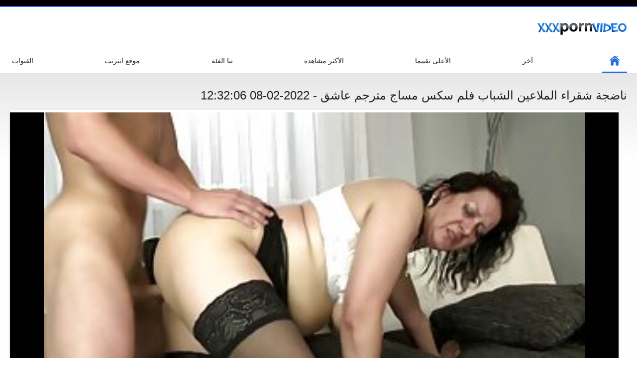

--- FILE ---
content_type: text/html; charset=UTF-8
request_url: https://ar.bokepsmaindo.sbs/video/817/%D9%86%D8%A7%D8%B6%D8%AC%D8%A9-%D8%B4%D9%82%D8%B1%D8%A7%D8%A1-%D8%A7%D9%84%D9%85%D9%84%D8%A7%D8%B9%D9%8A%D9%86-%D8%A7%D9%84%D8%B4%D8%A8%D8%A7%D8%A8-%D9%81%D9%84%D9%85-%D8%B3%D9%83%D8%B3-%D9%85%D8%B3%D8%A7%D8%AC-%D9%85%D8%AA%D8%B1%D8%AC%D9%85-%D8%B9%D8%A7%D8%B4%D9%82
body_size: 6116
content:
<!DOCTYPE html>
<html lang="ar" dir="rtl"><head><style>.rating, .duration, .added, .views, .videos{color:#000 !important;}
.block-details .item span {color:#000 !important;}</style>
<title>ناضجة شقراء الملاعين الشباب فلم سكس مساج مترجم عاشق</title>
<meta http-equiv="Content-Type" content="text/html; charset=utf-8">
<meta name="description" content="كانت شقراء الجدة وقتا لطيفا مع عشيقها الشاب حيث تناولوا مشروبا قبل ممارسة الجنس في غرفة النوم. كانت الجدة فلم سكس مساج مترجم يديها في جميع أنحاء الصبي الصغير لأنها تركبه في هذا الجنس الهواة.">
<meta name="keywords" content="الاباحية على الانترنت مجانا الكبار مجانا مقاطع الفيديو سكس صورة ">
<meta name="viewport" content="width=device-width, initial-scale=1">
<link rel="icon" href="/favicon.ico" type="image/x-icon">
<link rel="shortcut icon" href="/files/favicon.ico" type="image/x-icon">
<link href="/static/all-responsive-white.css?v=7.6" rel="stylesheet" type="text/css">
<base target="_blank">
<link href="https://ar.bokepsmaindo.sbs/video/817/ناضجة-شقراء-الملاعين-الشباب-فلم-سكس-مساج-مترجم-عاشق/" rel="canonical">
<style>.item .img img:first-child {width: 100%;}</style></head>
<body class="no-touch">
<div class="top-links">

</div>
<div class="container">
<div class="header">
<div class="logo">
<a href="/"><img width="181" height="42" src="/files/logo.png" alt="الكبار "></a>
</div>


</div>
<nav>
<div class="navigation">
<button title="menu" class="button">
<span class="icon">
<span class="ico-bar"></span>
<span class="ico-bar"></span>
<span class="ico-bar"></span>
</span>
</button>
<ul class="primary">
<li class="selected">
<a href="/" id="item1">ابتدائي </a>
</li>
<li>
<a href="/latest-updates.html" id="item2">آخر </a>
</li>
<li>
<a href="/top-rated.html" id="item3">الأعلى تقييما </a>
</li>
<li>
<a href="/most-popular.html" id="item4">الأكثر مشاهدة </a>
</li>

<li>
<a href="/categories.html" id="item6">تبا الفئة </a>
</li>
<li>
<a href="/sites.html" id="item7">موقع انترنت </a>
</li>


<li>
<a href="/tags.html" id="item10">القنوات </a>
</li>

</ul>
<ul class="secondary">
</ul>
</div>
</nav>

<div class="content">

<div class="headline">
<h1>ناضجة شقراء الملاعين الشباب فلم سكس مساج مترجم عاشق - 2022-02-08 12:32:06</h1>
</div>
<div class="block-video">
<div class="video-holder">
<div class="player">
<div class="player-holder">
<style>.play21 { padding-bottom: 50%; position: relative; overflow:hidden; clear: both; margin: 5px 0;}
.play21 video { position: absolute; top: 0; left: 0; width: 100%; height: 100%; background-color: #000; }</style>
<div class="play21">
<video preload="none" controls poster="https://ar.bokepsmaindo.sbs/media/thumbs/7/v00817.jpg?1644323526"><source src="https://vs4.videosrc.net/s/f/f0/f038b20e418f9f53a3267736ecda1364.mp4?md5=sTgsuXyOmdJLj5TPZlz6Sw&expires=1769945556" type="video/mp4"/></video>
						</div>

</div>
</div>

<div class="video-info">
<div class="info-holder">

<div id="tab_video_info" class="tab-content" style="display: block;">
<div class="block-details">
<div class="info">
<div class="item">
<span>المدة : <em>06:15</em></span>
<span>المشاهدات : <em>9394</em></span>
<span>المقدمة : <em>2022-02-08 12:32:06</em></span>
</div>
<div class="item">
الوصف :
<em>كانت شقراء الجدة وقتا لطيفا مع عشيقها الشاب حيث تناولوا مشروبا قبل ممارسة الجنس في غرفة النوم. كانت الجدة فلم سكس مساج مترجم يديها في جميع أنحاء الصبي الصغير لأنها تركبه في هذا الجنس الهواة., 2022-02-08 12:32:06</em>
</div>

<div class="item">
المواضيع : 
<a href="/category/milf/" title="">ام اريد انيكها</a> <a href="/category/matures/" title="">امي</a> <a href="/category/big_boobs/" title="">ضخمة الثدي</a> <a href="/category/old+young/" title="">قديم شاب إباحية</a> <a href="/category/grannies/" title="">مامي</a> <a href="/category/hd/" title="">مثير</a> 
</div>
<div class="item">
علامات: 
<a href="/tag/25/" title="">فلم سكس مساج مترجم</a> 
</div>



</div>
</div>
</div>




</div>
</div>
</div>
</div>
<div class="related-videos" id="list_videos_related_videos">
<ul class="list-sort" id="list_videos_related_videos_filter_list">
<li><span>أفلام إباحية رائعة ذات صلة </span></li>


</ul>
<div class="box">
<div class="list-videos">
<div class="margin-fix" id="list_videos_related_videos_items">
<div class="item">
<a href="/video/9605/%D9%85%D8%B7%D9%8A%D8%B9-%D8%B3%D9%83%D8%B3-%D9%85%D8%AA%D8%B1%D8%AC%D9%85-%D9%85%D8%B3%D8%A7%D8%AC-%D8%A7%D9%84%D8%B1%D8%A7%D9%87%D8%A8%D8%A7%D8%AA-%D8%AA%D8%AA%D8%B3%D8%AE/" title="مطيع سكس مترجم مساج الراهبات تتسخ - 2022-03-29 03:16:56" data-rt="" class="thumb-link">
<div class="img">
<img class="thumb lazy-load" src="https://ar.bokepsmaindo.sbs/media/thumbs/5/v09605.jpg?1648523816" alt="مطيع سكس مترجم مساج الراهبات تتسخ - 2022-03-29 03:16:56" data-cnt="10"  width="320" height="180" style="display: block;">
<span class="ico-fav-0 " title="أضف إلى المفضلة " data-fav-relvideo-id="40325" data-fav-type="0"></span>
<span class="ico-fav-1 " title="المشاهدة لاحقا " data-fav-relvideo-id="40325" data-fav-type="1"></span>
<span class="is-hd">هد </span>
</div>
<strong class="title">
مطيع سكس مترجم مساج  ... - 2022-03-29 03:16:56
</strong>
<div class="wrap">
<div class="duration">11:43</div>
<div class="rating positive">
295
</div>
</div>
<div class="wrap">
<div class="added"><em>2022-03-29 03:16:56</em></div>
<div class="views">13818</div>
</div>
</a>
</div><div class="item">
<a href="https://ar.bokepsmaindo.sbs/link.php" title="مثليات الجبهة الطبيعية سكس مترجم مساج - 2022-02-08 09:15:33" data-rt="" class="thumb-link">
<div class="img">
<img class="thumb lazy-load" src="https://ar.bokepsmaindo.sbs/media/thumbs/2/v08382.jpg?1644311733" alt="مثليات الجبهة الطبيعية سكس مترجم مساج - 2022-02-08 09:15:33" data-cnt="10"  width="320" height="180" style="display: block;">
<span class="ico-fav-0 " title="أضف إلى المفضلة " data-fav-relvideo-id="40325" data-fav-type="0"></span>
<span class="ico-fav-1 " title="المشاهدة لاحقا " data-fav-relvideo-id="40325" data-fav-type="1"></span>
<span class="is-hd">هد </span>
</div>
<strong class="title">
مثليات الجبهة الطبيع ... - 2022-02-08 09:15:33
</strong>
<div class="wrap">
<div class="duration">12:28</div>
<div class="rating positive">
248
</div>
</div>
<div class="wrap">
<div class="added"><em>2022-02-08 09:15:33</em></div>
<div class="views">15664</div>
</div>
</a>
</div><div class="item">
<a href="https://ar.bokepsmaindo.sbs/link.php" title="مطيع الهندي سكس محارم مترجم مساج زوجته - 2022-02-08 02:15:47" data-rt="" class="thumb-link">
<div class="img">
<img class="thumb lazy-load" src="https://ar.bokepsmaindo.sbs/media/thumbs/8/v09298.jpg?1644286547" alt="مطيع الهندي سكس محارم مترجم مساج زوجته - 2022-02-08 02:15:47" data-cnt="10"  width="320" height="180" style="display: block;">
<span class="ico-fav-0 " title="أضف إلى المفضلة " data-fav-relvideo-id="40325" data-fav-type="0"></span>
<span class="ico-fav-1 " title="المشاهدة لاحقا " data-fav-relvideo-id="40325" data-fav-type="1"></span>
<span class="is-hd">هد </span>
</div>
<strong class="title">
مطيع الهندي سكس محار ... - 2022-02-08 02:15:47
</strong>
<div class="wrap">
<div class="duration">06:00</div>
<div class="rating positive">
242
</div>
</div>
<div class="wrap">
<div class="added"><em>2022-02-08 02:15:47</em></div>
<div class="views">16321</div>
</div>
</a>
</div><div class="item">
<a href="https://ar.bokepsmaindo.sbs/link.php" title="مطيع ناضجة بائعة الهوى الحصول على ثمل على مساج رومنسي مترجم مكتبها - 2022-02-18 02:16:48" data-rt="" class="thumb-link">
<div class="img">
<img class="thumb lazy-load" src="https://ar.bokepsmaindo.sbs/media/thumbs/5/v09425.jpg?1645150608" alt="مطيع ناضجة بائعة الهوى الحصول على ثمل على مساج رومنسي مترجم مكتبها - 2022-02-18 02:16:48" data-cnt="10"  width="320" height="180" style="display: block;">
<span class="ico-fav-0 " title="أضف إلى المفضلة " data-fav-relvideo-id="40325" data-fav-type="0"></span>
<span class="ico-fav-1 " title="المشاهدة لاحقا " data-fav-relvideo-id="40325" data-fav-type="1"></span>
<span class="is-hd">هد </span>
</div>
<strong class="title">
مطيع ناضجة بائعة اله ... - 2022-02-18 02:16:48
</strong>
<div class="wrap">
<div class="duration">11:50</div>
<div class="rating positive">
148
</div>
</div>
<div class="wrap">
<div class="added"><em>2022-02-18 02:16:48</em></div>
<div class="views">10265</div>
</div>
</a>
</div><div class="item">
<a href="/video/6046/%D8%A3%D9%85%D9%8A-%D8%B3%D9%83%D8%B3-%D9%85%D8%AD%D8%A7%D8%B1%D9%85-%D9%85%D8%AA%D8%B1%D8%AC%D9%85-%D9%85%D8%B3%D8%A7%D8%AC-%D9%85%D8%B9-%D9%83%D8%A8%D9%8A%D8%B1-%D8%A7%D9%84%D8%AB%D8%AF%D9%8A-%D9%88%D9%87%D9%85%D9%8A%D8%A9/" title="أمي سكس محارم مترجم مساج مع كبير الثدي وهمية - 2022-02-09 02:00:33" data-rt="" class="thumb-link">
<div class="img">
<img class="thumb lazy-load" src="https://ar.bokepsmaindo.sbs/media/thumbs/6/v06046.jpg?1644372033" alt="أمي سكس محارم مترجم مساج مع كبير الثدي وهمية - 2022-02-09 02:00:33" data-cnt="10"  width="320" height="180" style="display: block;">
<span class="ico-fav-0 " title="أضف إلى المفضلة " data-fav-relvideo-id="40325" data-fav-type="0"></span>
<span class="ico-fav-1 " title="المشاهدة لاحقا " data-fav-relvideo-id="40325" data-fav-type="1"></span>
<span class="is-hd">هد </span>
</div>
<strong class="title">
أمي سكس محارم مترجم  ... - 2022-02-09 02:00:33
</strong>
<div class="wrap">
<div class="duration">04:46</div>
<div class="rating positive">
193
</div>
</div>
<div class="wrap">
<div class="added"><em>2022-02-09 02:00:33</em></div>
<div class="views">13661</div>
</div>
</a>
</div><div class="item">
<a href="/video/9545/%D9%85%D8%B7%D9%8A%D8%B9-%D9%85%D8%A7%D9%85%D8%A7-%D9%8A%D8%AD%D8%B5%D9%84-%D8%B3%D9%83%D8%B3-%D8%AA%D8%AF%D9%84%D9%8A%D9%83-%D9%85%D8%AA%D8%B1%D8%AC%D9%85-%D8%A7%D9%84%D8%AA%D8%B9%D8%AA%D9%8A%D9%85/" title="مطيع ماما يحصل سكس تدليك مترجم التعتيم - 2022-02-07 23:00:55" data-rt="" class="thumb-link">
<div class="img">
<img class="thumb lazy-load" src="https://ar.bokepsmaindo.sbs/media/thumbs/5/v09545.jpg?1644274855" alt="مطيع ماما يحصل سكس تدليك مترجم التعتيم - 2022-02-07 23:00:55" data-cnt="10"  width="320" height="180" style="display: block;">
<span class="ico-fav-0 " title="أضف إلى المفضلة " data-fav-relvideo-id="40325" data-fav-type="0"></span>
<span class="ico-fav-1 " title="المشاهدة لاحقا " data-fav-relvideo-id="40325" data-fav-type="1"></span>
<span class="is-hd">هد </span>
</div>
<strong class="title">
مطيع ماما يحصل سكس ت ... - 2022-02-07 23:00:55
</strong>
<div class="wrap">
<div class="duration">07:11</div>
<div class="rating positive">
170
</div>
</div>
<div class="wrap">
<div class="added"><em>2022-02-07 23:00:55</em></div>
<div class="views">12089</div>
</div>
</a>
</div><div class="item">
<a href="/video/7089/%D8%A7%D9%84%D9%85%D9%81%D8%B6%D9%84%D8%A9-%D8%A7%D9%84%D8%AD%D9%82%D9%8A%D8%B1-%D8%B3%D9%83%D8%B3-%D8%AA%D8%AF%D9%84%D9%8A%D9%83-%D9%85%D8%AA%D8%B1%D8%AC%D9%85/" title="المفضلة الحقير سكس تدليك مترجم - 2022-02-07 02:00:53" data-rt="" class="thumb-link">
<div class="img">
<img class="thumb lazy-load" src="https://ar.bokepsmaindo.sbs/media/thumbs/9/v07089.jpg?1644199253" alt="المفضلة الحقير سكس تدليك مترجم - 2022-02-07 02:00:53" data-cnt="10"  width="320" height="180" style="display: block;">
<span class="ico-fav-0 " title="أضف إلى المفضلة " data-fav-relvideo-id="40325" data-fav-type="0"></span>
<span class="ico-fav-1 " title="المشاهدة لاحقا " data-fav-relvideo-id="40325" data-fav-type="1"></span>
<span class="is-hd">هد </span>
</div>
<strong class="title">
المفضلة الحقير سكس ت ... - 2022-02-07 02:00:53
</strong>
<div class="wrap">
<div class="duration">03:29</div>
<div class="rating positive">
173
</div>
</div>
<div class="wrap">
<div class="added"><em>2022-02-07 02:00:53</em></div>
<div class="views">12533</div>
</div>
</a>
</div><div class="item">
<a href="https://ar.bokepsmaindo.sbs/link.php" title="الأم إنلو سكس مترجم عربي مساج - 2022-02-09 19:30:54" data-rt="" class="thumb-link">
<div class="img">
<img class="thumb lazy-load" src="https://ar.bokepsmaindo.sbs/media/thumbs/1/v06531.jpg?1644435054" alt="الأم إنلو سكس مترجم عربي مساج - 2022-02-09 19:30:54" data-cnt="10"  width="320" height="180" style="display: block;">
<span class="ico-fav-0 " title="أضف إلى المفضلة " data-fav-relvideo-id="40325" data-fav-type="0"></span>
<span class="ico-fav-1 " title="المشاهدة لاحقا " data-fav-relvideo-id="40325" data-fav-type="1"></span>
<span class="is-hd">هد </span>
</div>
<strong class="title">
الأم إنلو سكس مترجم  ... - 2022-02-09 19:30:54
</strong>
<div class="wrap">
<div class="duration">06:28</div>
<div class="rating positive">
197
</div>
</div>
<div class="wrap">
<div class="added"><em>2022-02-09 19:30:54</em></div>
<div class="views">15213</div>
</div>
</a>
</div><div class="item">
<a href="https://ar.bokepsmaindo.sbs/link.php" title="الطبيعية في سن سكس تدليك مترجم المراهقة امرأة سمراء يلعب - 2022-02-09 00:01:27" data-rt="" class="thumb-link">
<div class="img">
<img class="thumb lazy-load" src="https://ar.bokepsmaindo.sbs/media/thumbs/7/v08417.jpg?1644364887" alt="الطبيعية في سن سكس تدليك مترجم المراهقة امرأة سمراء يلعب - 2022-02-09 00:01:27" data-cnt="10"  width="320" height="180" style="display: block;">
<span class="ico-fav-0 " title="أضف إلى المفضلة " data-fav-relvideo-id="40325" data-fav-type="0"></span>
<span class="ico-fav-1 " title="المشاهدة لاحقا " data-fav-relvideo-id="40325" data-fav-type="1"></span>
<span class="is-hd">هد </span>
</div>
<strong class="title">
الطبيعية في سن سكس ت ... - 2022-02-09 00:01:27
</strong>
<div class="wrap">
<div class="duration">02:47</div>
<div class="rating positive">
128
</div>
</div>
<div class="wrap">
<div class="added"><em>2022-02-09 00:01:27</em></div>
<div class="views">11598</div>
</div>
</a>
</div><div class="item">
<a href="https://ar.bokepsmaindo.sbs/link.php" title="المكسيكي تمتص لها فرنك بلجيكي سكس مساج مترجم محارم الديك - 2022-02-07 20:01:48" data-rt="" class="thumb-link">
<div class="img">
<img class="thumb lazy-load" src="https://ar.bokepsmaindo.sbs/media/thumbs/5/v03455.jpg?1644264108" alt="المكسيكي تمتص لها فرنك بلجيكي سكس مساج مترجم محارم الديك - 2022-02-07 20:01:48" data-cnt="10"  width="320" height="180" style="display: block;">
<span class="ico-fav-0 " title="أضف إلى المفضلة " data-fav-relvideo-id="40325" data-fav-type="0"></span>
<span class="ico-fav-1 " title="المشاهدة لاحقا " data-fav-relvideo-id="40325" data-fav-type="1"></span>
<span class="is-hd">هد </span>
</div>
<strong class="title">
المكسيكي تمتص لها فر ... - 2022-02-07 20:01:48
</strong>
<div class="wrap">
<div class="duration">06:03</div>
<div class="rating positive">
178
</div>
</div>
<div class="wrap">
<div class="added"><em>2022-02-07 20:01:48</em></div>
<div class="views">16536</div>
</div>
</a>
</div><div class="item">
<a href="https://ar.bokepsmaindo.sbs/link.php" title="ناضجة أمي على ركبتيها سكس مساج كامل مترجم - 2022-02-09 10:46:18" data-rt="" class="thumb-link">
<div class="img">
<img class="thumb lazy-load" src="https://ar.bokepsmaindo.sbs/media/thumbs/0/v01970.jpg?1644403578" alt="ناضجة أمي على ركبتيها سكس مساج كامل مترجم - 2022-02-09 10:46:18" data-cnt="10"  width="320" height="180" style="display: block;">
<span class="ico-fav-0 " title="أضف إلى المفضلة " data-fav-relvideo-id="40325" data-fav-type="0"></span>
<span class="ico-fav-1 " title="المشاهدة لاحقا " data-fav-relvideo-id="40325" data-fav-type="1"></span>
<span class="is-hd">هد </span>
</div>
<strong class="title">
ناضجة أمي على ركبتيه ... - 2022-02-09 10:46:18
</strong>
<div class="wrap">
<div class="duration">06:20</div>
<div class="rating positive">
153
</div>
</div>
<div class="wrap">
<div class="added"><em>2022-02-09 10:46:18</em></div>
<div class="views">14622</div>
</div>
</a>
</div><div class="item">
<a href="https://ar.bokepsmaindo.sbs/link.php" title="سيدة. ساندرز, أنا أحب أن مساج محارم مترجم يمارس الجنس مع زوجك - 2022-02-07 09:01:13" data-rt="" class="thumb-link">
<div class="img">
<img class="thumb lazy-load" src="https://ar.bokepsmaindo.sbs/media/thumbs/1/v06691.jpg?1644224473" alt="سيدة. ساندرز, أنا أحب أن مساج محارم مترجم يمارس الجنس مع زوجك - 2022-02-07 09:01:13" data-cnt="10"  width="320" height="180" style="display: block;">
<span class="ico-fav-0 " title="أضف إلى المفضلة " data-fav-relvideo-id="40325" data-fav-type="0"></span>
<span class="ico-fav-1 " title="المشاهدة لاحقا " data-fav-relvideo-id="40325" data-fav-type="1"></span>
<span class="is-hd">هد </span>
</div>
<strong class="title">
سيدة. ساندرز, أنا أح ... - 2022-02-07 09:01:13
</strong>
<div class="wrap">
<div class="duration">14:30</div>
<div class="rating positive">
79
</div>
</div>
<div class="wrap">
<div class="added"><em>2022-02-07 09:01:13</em></div>
<div class="views">8099</div>
</div>
</a>
</div><div class="item">
<a href="/video/3253/%D9%81%D8%AA%D8%A7%D8%A9-%D9%85%D9%83%D8%B3%D9%8A%D9%83%D9%8A%D8%A9-%D8%B3%D9%83%D8%B3-%D9%85%D8%B3%D8%A7%D8%AC-%D8%B9%D8%A7%D9%84%D9%85%D9%8A-%D8%A7%D9%84%D8%A5%D8%A8%D8%A7%D8%AD%D9%8A%D8%A9/" title="فتاة مكسيكية سكس مساج عالمي الإباحية - 2022-02-08 02:45:56" data-rt="" class="thumb-link">
<div class="img">
<img class="thumb lazy-load" src="https://ar.bokepsmaindo.sbs/media/thumbs/3/v03253.jpg?1644288356" alt="فتاة مكسيكية سكس مساج عالمي الإباحية - 2022-02-08 02:45:56" data-cnt="10"  width="320" height="180" style="display: block;">
<span class="ico-fav-0 " title="أضف إلى المفضلة " data-fav-relvideo-id="40325" data-fav-type="0"></span>
<span class="ico-fav-1 " title="المشاهدة لاحقا " data-fav-relvideo-id="40325" data-fav-type="1"></span>
<span class="is-hd">هد </span>
</div>
<strong class="title">
فتاة مكسيكية سكس مسا ... - 2022-02-08 02:45:56
</strong>
<div class="wrap">
<div class="duration">06:13</div>
<div class="rating positive">
112
</div>
</div>
<div class="wrap">
<div class="added"><em>2022-02-08 02:45:56</em></div>
<div class="views">11748</div>
</div>
</a>
</div><div class="item">
<a href="/video/3022/%D8%A7%D9%84%D9%85%D9%83%D8%B3%D9%8A%D9%83%D9%8A-%D8%A7%D9%81%D9%84%D8%A7%D9%85-%D9%85%D8%B3%D8%A7%D8%AC-%D9%85%D8%AD%D8%A7%D8%B1%D9%85-%D9%81%D8%A7%D8%AA%D9%86%D8%A9-%D9%8A%D9%86%D8%AD%D9%86%D9%8A/" title="المكسيكي افلام مساج محارم فاتنة ينحني - 2022-02-09 19:00:27" data-rt="" class="thumb-link">
<div class="img">
<img class="thumb lazy-load" src="https://ar.bokepsmaindo.sbs/media/thumbs/2/v03022.jpg?1644433227" alt="المكسيكي افلام مساج محارم فاتنة ينحني - 2022-02-09 19:00:27" data-cnt="10"  width="320" height="180" style="display: block;">
<span class="ico-fav-0 " title="أضف إلى المفضلة " data-fav-relvideo-id="40325" data-fav-type="0"></span>
<span class="ico-fav-1 " title="المشاهدة لاحقا " data-fav-relvideo-id="40325" data-fav-type="1"></span>
<span class="is-hd">هد </span>
</div>
<strong class="title">
المكسيكي افلام مساج  ... - 2022-02-09 19:00:27
</strong>
<div class="wrap">
<div class="duration">06:34</div>
<div class="rating positive">
133
</div>
</div>
<div class="wrap">
<div class="added"><em>2022-02-09 19:00:27</em></div>
<div class="views">14067</div>
</div>
</a>
</div><div class="item">
<a href="/video/1612/%D9%86%D8%A7%D8%B6%D8%AC%D8%A9-%D8%A7%D9%84%D8%A5%D9%8A%D8%B7%D8%A7%D9%84%D9%8A%D8%A9-%D9%88%D9%82%D8%AD%D8%A9-%D8%A7%D9%84%D8%AD%D8%B5%D9%88%D9%84-%D8%B9%D9%84%D9%89-%D8%A8%D8%B9%D9%82%D8%A8-%D8%AE%D8%A8%D8%B7%D8%AA-%D8%B3%D9%83%D8%B3-%D9%85%D8%B3%D8%A7%D8%AC-%D8%A7%D9%84%D8%A7%D9%85-%D9%85%D8%AA%D8%B1%D8%AC%D9%85/" title="ناضجة الإيطالية وقحة الحصول على بعقب خبطت سكس مساج الام مترجم - 2022-02-18 00:45:55" data-rt="" class="thumb-link">
<div class="img">
<img class="thumb lazy-load" src="https://ar.bokepsmaindo.sbs/media/thumbs/2/v01612.jpg?1645145155" alt="ناضجة الإيطالية وقحة الحصول على بعقب خبطت سكس مساج الام مترجم - 2022-02-18 00:45:55" data-cnt="10"  width="320" height="180" style="display: block;">
<span class="ico-fav-0 " title="أضف إلى المفضلة " data-fav-relvideo-id="40325" data-fav-type="0"></span>
<span class="ico-fav-1 " title="المشاهدة لاحقا " data-fav-relvideo-id="40325" data-fav-type="1"></span>
<span class="is-hd">هد </span>
</div>
<strong class="title">
ناضجة الإيطالية وقحة ... - 2022-02-18 00:45:55
</strong>
<div class="wrap">
<div class="duration">01:20</div>
<div class="rating positive">
125
</div>
</div>
<div class="wrap">
<div class="added"><em>2022-02-18 00:45:55</em></div>
<div class="views">13379</div>
</div>
</a>
</div><div class="item">
<a href="/video/3614/%D9%85%D9%8A%D8%A7-%D8%AD%D8%B5%D9%84%D8%AA-%D8%B3%D9%83%D8%B3-%D9%85%D8%B3%D8%A7%D8%AC-%D9%85%D8%AA%D8%B1%D8%AC%D9%85-%D8%AC%D8%AF%D9%8A%D8%AF-%D9%8A%D8%B6%D8%B1%D8%A8-%D9%81%D9%8A-%D8%AD%D9%8A%D9%86-%D9%8A%D8%AC%D8%B1%D9%8A-%D9%85%D8%A7%D8%B1%D8%B3-%D8%A7%D9%84%D8%AC%D9%86%D8%B3/" title="ميا حصلت سكس مساج مترجم جديد يضرب في حين يجري مارس الجنس - 2022-02-08 13:31:09" data-rt="" class="thumb-link">
<div class="img">
<img class="thumb lazy-load" src="https://ar.bokepsmaindo.sbs/media/thumbs/4/v03614.jpg?1644327069" alt="ميا حصلت سكس مساج مترجم جديد يضرب في حين يجري مارس الجنس - 2022-02-08 13:31:09" data-cnt="10"  width="320" height="180" style="display: block;">
<span class="ico-fav-0 " title="أضف إلى المفضلة " data-fav-relvideo-id="40325" data-fav-type="0"></span>
<span class="ico-fav-1 " title="المشاهدة لاحقا " data-fav-relvideo-id="40325" data-fav-type="1"></span>
<span class="is-hd">هد </span>
</div>
<strong class="title">
ميا حصلت سكس مساج مت ... - 2022-02-08 13:31:09
</strong>
<div class="wrap">
<div class="duration">02:24</div>
<div class="rating positive">
109
</div>
</div>
<div class="wrap">
<div class="added"><em>2022-02-08 13:31:09</em></div>
<div class="views">11766</div>
</div>
</a>
</div><div class="item">
<a href="https://ar.bokepsmaindo.sbs/link.php" title="شقي سكس محارم مساج مترجم جبهة مورو سيارة مارس الجنس - 2022-02-15 01:30:56" data-rt="" class="thumb-link">
<div class="img">
<img class="thumb lazy-load" src="https://ar.bokepsmaindo.sbs/media/thumbs/1/v09451.jpg?1644888656" alt="شقي سكس محارم مساج مترجم جبهة مورو سيارة مارس الجنس - 2022-02-15 01:30:56" data-cnt="10"  width="320" height="180" style="display: block;">
<span class="ico-fav-0 " title="أضف إلى المفضلة " data-fav-relvideo-id="40325" data-fav-type="0"></span>
<span class="ico-fav-1 " title="المشاهدة لاحقا " data-fav-relvideo-id="40325" data-fav-type="1"></span>
<span class="is-hd">هد </span>
</div>
<strong class="title">
شقي سكس محارم مساج م ... - 2022-02-15 01:30:56
</strong>
<div class="wrap">
<div class="duration">03:20</div>
<div class="rating positive">
119
</div>
</div>
<div class="wrap">
<div class="added"><em>2022-02-15 01:30:56</em></div>
<div class="views">12861</div>
</div>
</a>
</div><div class="item">
<a href="https://ar.bokepsmaindo.sbs/link.php" title="ميامي الحرارة مساج فرنسي مترجم كبيرة الثدي الجسم الطلاء - 2022-02-13 00:01:35" data-rt="" class="thumb-link">
<div class="img">
<img class="thumb lazy-load" src="https://ar.bokepsmaindo.sbs/media/thumbs/5/v03655.jpg?1644710495" alt="ميامي الحرارة مساج فرنسي مترجم كبيرة الثدي الجسم الطلاء - 2022-02-13 00:01:35" data-cnt="10"  width="320" height="180" style="display: block;">
<span class="ico-fav-0 " title="أضف إلى المفضلة " data-fav-relvideo-id="40325" data-fav-type="0"></span>
<span class="ico-fav-1 " title="المشاهدة لاحقا " data-fav-relvideo-id="40325" data-fav-type="1"></span>
<span class="is-hd">هد </span>
</div>
<strong class="title">
ميامي الحرارة مساج ف ... - 2022-02-13 00:01:35
</strong>
<div class="wrap">
<div class="duration">07:22</div>
<div class="rating positive">
123
</div>
</div>
<div class="wrap">
<div class="added"><em>2022-02-13 00:01:35</em></div>
<div class="views">13344</div>
</div>
</a>
</div><div class="item">
<a href="/video/3421/%D8%A7%D9%84%D9%85%D9%83%D8%B3%D9%8A%D9%83%D9%8A-%D9%88%D9%82%D8%AD%D8%A9-%D8%AC%D9%86%D8%B3-%D9%85%D8%B3%D8%A7%D8%AC-%D9%85%D8%AA%D8%B1%D8%AC%D9%85/" title="المكسيكي وقحة جنس مساج مترجم - 2022-02-08 10:30:59" data-rt="" class="thumb-link">
<div class="img">
<img class="thumb lazy-load" src="https://ar.bokepsmaindo.sbs/media/thumbs/1/v03421.jpg?1644316259" alt="المكسيكي وقحة جنس مساج مترجم - 2022-02-08 10:30:59" data-cnt="10"  width="320" height="180" style="display: block;">
<span class="ico-fav-0 " title="أضف إلى المفضلة " data-fav-relvideo-id="40325" data-fav-type="0"></span>
<span class="ico-fav-1 " title="المشاهدة لاحقا " data-fav-relvideo-id="40325" data-fav-type="1"></span>
<span class="is-hd">هد </span>
</div>
<strong class="title">
المكسيكي وقحة جنس مس ... - 2022-02-08 10:30:59
</strong>
<div class="wrap">
<div class="duration">03:32</div>
<div class="rating positive">
117
</div>
</div>
<div class="wrap">
<div class="added"><em>2022-02-08 10:30:59</em></div>
<div class="views">13085</div>
</div>
</a>
</div><div class="item">
<a href="/video/494/%D8%A7%D9%84%D8%A7%D8%B3%D8%AA%D9%85%D9%86%D8%A7%D8%A1-%D9%81%D9%84%D9%85-%D9%85%D8%B3%D8%A7%D8%AC-%D9%85%D8%AA%D8%B1%D8%AC%D9%85-%D9%87%D8%B2%D8%A9-%D8%A7%D9%84%D8%AC%D9%85%D8%A7%D8%B9/" title="الاستمناء فلم مساج مترجم هزة الجماع - 2022-02-18 00:45:56" data-rt="" class="thumb-link">
<div class="img">
<img class="thumb lazy-load" src="https://ar.bokepsmaindo.sbs/media/thumbs/4/v00494.jpg?1645145156" alt="الاستمناء فلم مساج مترجم هزة الجماع - 2022-02-18 00:45:56" data-cnt="10"  width="320" height="180" style="display: block;">
<span class="ico-fav-0 " title="أضف إلى المفضلة " data-fav-relvideo-id="40325" data-fav-type="0"></span>
<span class="ico-fav-1 " title="المشاهدة لاحقا " data-fav-relvideo-id="40325" data-fav-type="1"></span>
<span class="is-hd">هد </span>
</div>
<strong class="title">
الاستمناء فلم مساج م ... - 2022-02-18 00:45:56
</strong>
<div class="wrap">
<div class="duration">06:04</div>
<div class="rating positive">
96
</div>
</div>
<div class="wrap">
<div class="added"><em>2022-02-18 00:45:56</em></div>
<div class="views">11026</div>
</div>
</a>
</div><div class="item">
<a href="/video/6850/%D9%81%D8%AA%D8%A7%D8%A9-%D9%85%D8%B3%D9%84%D9%85%D8%A9-%D9%85%D8%A7%D8%B1%D8%B3-%D8%A7%D9%84%D8%AC%D9%86%D8%B3-%D9%85%D9%86-%D9%82%D8%A8%D9%84-%D8%B3%D9%83%D8%B3-%D9%85%D8%B3%D8%A7%DA%86-%D9%85%D8%AA%D8%B1%D8%AC%D9%85-%D8%B1%D8%AC%D9%84-%D8%A3%D8%A8%D9%8A%D8%B6/" title="فتاة مسلمة مارس الجنس من قبل سكس مساچ مترجم رجل أبيض - 2022-02-09 02:16:10" data-rt="" class="thumb-link">
<div class="img">
<img class="thumb lazy-load" src="https://ar.bokepsmaindo.sbs/media/thumbs/0/v06850.jpg?1644372970" alt="فتاة مسلمة مارس الجنس من قبل سكس مساچ مترجم رجل أبيض - 2022-02-09 02:16:10" data-cnt="10"  width="320" height="180" style="display: block;">
<span class="ico-fav-0 " title="أضف إلى المفضلة " data-fav-relvideo-id="40325" data-fav-type="0"></span>
<span class="ico-fav-1 " title="المشاهدة لاحقا " data-fav-relvideo-id="40325" data-fav-type="1"></span>
<span class="is-hd">هد </span>
</div>
<strong class="title">
فتاة مسلمة مارس الجن ... - 2022-02-09 02:16:10
</strong>
<div class="wrap">
<div class="duration">07:01</div>
<div class="rating positive">
108
</div>
</div>
<div class="wrap">
<div class="added"><em>2022-02-09 02:16:10</em></div>
<div class="views">13315</div>
</div>
</a>
</div><div class="item">
<a href="/video/9595/%D9%85%D8%B7%D9%8A%D8%B9-%D8%B1%D8%A7%D9%87%D8%A8%D8%A9-%D8%B6%D8%B1%D8%A8%D8%A7%D8%AA-%D8%A7%D9%84%D8%AF%D9%8A%D9%83-%D8%B7%D9%88%D9%8A%D9%84%D8%A9-%D8%B3%D9%83%D8%B3-%D9%85%D8%B3%D8%A7%D8%AC-%D8%B9%D8%A7%D9%84%D9%85%D9%8A/" title="مطيع راهبة ضربات الديك طويلة سكس مساج عالمي - 2022-02-16 01:45:29" data-rt="" class="thumb-link">
<div class="img">
<img class="thumb lazy-load" src="https://ar.bokepsmaindo.sbs/media/thumbs/5/v09595.jpg?1644975929" alt="مطيع راهبة ضربات الديك طويلة سكس مساج عالمي - 2022-02-16 01:45:29" data-cnt="10"  width="320" height="180" style="display: block;">
<span class="ico-fav-0 " title="أضف إلى المفضلة " data-fav-relvideo-id="40325" data-fav-type="0"></span>
<span class="ico-fav-1 " title="المشاهدة لاحقا " data-fav-relvideo-id="40325" data-fav-type="1"></span>
<span class="is-hd">هد </span>
</div>
<strong class="title">
مطيع راهبة ضربات الد ... - 2022-02-16 01:45:29
</strong>
<div class="wrap">
<div class="duration">08:26</div>
<div class="rating positive">
84
</div>
</div>
<div class="wrap">
<div class="added"><em>2022-02-16 01:45:29</em></div>
<div class="views">11012</div>
</div>
</a>
</div><div class="item">
<a href="/video/6264/%D8%A7%D9%84%D9%88%D8%AD%D8%B4-%D9%85%D8%B3%D8%A7%D8%AC-%D9%85%D8%AD%D8%A7%D8%B1%D9%85-%D9%85%D8%AA%D8%B1%D8%AC%D9%85-%D8%A7%D9%84%D8%AB%D8%AF%D9%8A-%D8%A7%D9%84%D9%83%D8%B1%D8%AA%D9%88%D9%86-%D8%B9%D8%AC%D8%A8/" title="الوحش مساج محارم مترجم الثدي الكرتون عجب - 2022-02-17 01:01:01" data-rt="" class="thumb-link">
<div class="img">
<img class="thumb lazy-load" src="https://ar.bokepsmaindo.sbs/media/thumbs/4/v06264.jpg?1645059661" alt="الوحش مساج محارم مترجم الثدي الكرتون عجب - 2022-02-17 01:01:01" data-cnt="10"  width="320" height="180" style="display: block;">
<span class="ico-fav-0 " title="أضف إلى المفضلة " data-fav-relvideo-id="40325" data-fav-type="0"></span>
<span class="ico-fav-1 " title="المشاهدة لاحقا " data-fav-relvideo-id="40325" data-fav-type="1"></span>
<span class="is-hd">هد </span>
</div>
<strong class="title">
الوحش مساج محارم متر ... - 2022-02-17 01:01:01
</strong>
<div class="wrap">
<div class="duration">03:17</div>
<div class="rating positive">
59
</div>
</div>
<div class="wrap">
<div class="added"><em>2022-02-17 01:01:01</em></div>
<div class="views">8213</div>
</div>
</a>
</div><div class="item">
<a href="/video/9819/%D9%85%D8%B7%D9%8A%D8%B9-%D8%A7%D9%84%D8%A3%D8%AE%D8%AA-%D8%AA%D8%AD%D8%A8-%D9%85%D8%B5-%D8%B3%D9%83%D8%B3-%D9%85%D8%B3%D8%A7%DA%86-%D9%85%D8%AA%D8%B1%D8%AC%D9%85/" title="مطيع الأخت تحب مص سكس مساچ مترجم - 2022-02-07 02:45:31" data-rt="" class="thumb-link">
<div class="img">
<img class="thumb lazy-load" src="https://ar.bokepsmaindo.sbs/media/thumbs/9/v09819.jpg?1644201931" alt="مطيع الأخت تحب مص سكس مساچ مترجم - 2022-02-07 02:45:31" data-cnt="10"  width="320" height="180" style="display: block;">
<span class="ico-fav-0 " title="أضف إلى المفضلة " data-fav-relvideo-id="40325" data-fav-type="0"></span>
<span class="ico-fav-1 " title="المشاهدة لاحقا " data-fav-relvideo-id="40325" data-fav-type="1"></span>
<span class="is-hd">هد </span>
</div>
<strong class="title">
مطيع الأخت تحب مص سك ... - 2022-02-07 02:45:31
</strong>
<div class="wrap">
<div class="duration">01:20</div>
<div class="rating positive">
127
</div>
</div>
<div class="wrap">
<div class="added"><em>2022-02-07 02:45:31</em></div>
<div class="views">17787</div>
</div>
</a>
</div>











</div>
</div>
</div></div>
</div>
<div class="footer">
<div class="footer-wrap">

<div class="copyright">
<a href="/">سكس عربي جنس </a><br>
جميع الحقوق محفوظة. 
</div>
<div class="txt">
Is هي واحدة من أفضل الأماكن لمشاهدة الأفلام الإباحية والمعارض الإباحية المجانية الممتازة. يمكنك مشاهدة أو تنزيل إكس إكس إكس بجودة عالية الدقة كاملة مجانا. لا تسجيل أو عضوية المطلوبة. 
</div>
</div>
<script defer src="/js/main.min.js?v=7.5"></script>
</body></html>